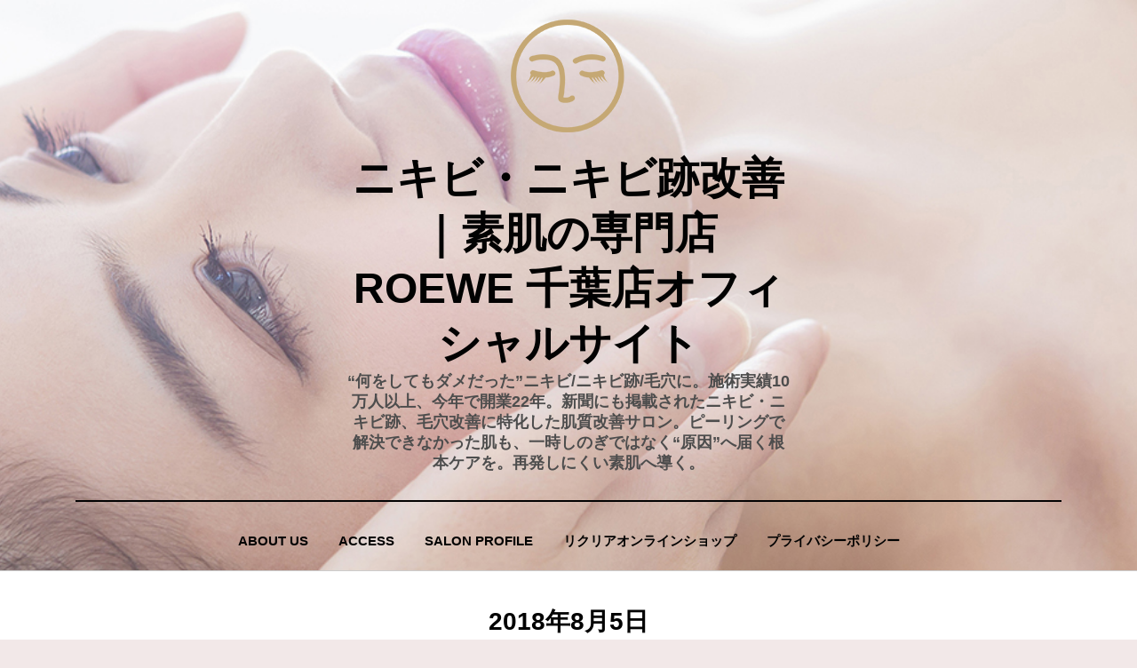

--- FILE ---
content_type: text/html; charset=UTF-8
request_url: https://roewe.jp/2018/08/05/
body_size: 18067
content:
<!DOCTYPE html>
<html lang="ja">
<head>
<meta charset="UTF-8">
<meta name="viewport" content="width=device-width, initial-scale=1.0">
<link rel="profile" href="http://gmpg.org/xfn/11">
<meta name='robots' content='noindex, follow' />
<!-- Google tag (gtag.js) consent mode dataLayer added by Site Kit -->
<script type="text/javascript" id="google_gtagjs-js-consent-mode-data-layer">
/* <![CDATA[ */
window.dataLayer = window.dataLayer || [];function gtag(){dataLayer.push(arguments);}
gtag('consent', 'default', {"ad_personalization":"denied","ad_storage":"denied","ad_user_data":"denied","analytics_storage":"denied","functionality_storage":"denied","security_storage":"denied","personalization_storage":"denied","region":["AT","BE","BG","CH","CY","CZ","DE","DK","EE","ES","FI","FR","GB","GR","HR","HU","IE","IS","IT","LI","LT","LU","LV","MT","NL","NO","PL","PT","RO","SE","SI","SK"],"wait_for_update":500});
window._googlesitekitConsentCategoryMap = {"statistics":["analytics_storage"],"marketing":["ad_storage","ad_user_data","ad_personalization"],"functional":["functionality_storage","security_storage"],"preferences":["personalization_storage"]};
window._googlesitekitConsents = {"ad_personalization":"denied","ad_storage":"denied","ad_user_data":"denied","analytics_storage":"denied","functionality_storage":"denied","security_storage":"denied","personalization_storage":"denied","region":["AT","BE","BG","CH","CY","CZ","DE","DK","EE","ES","FI","FR","GB","GR","HR","HU","IE","IS","IT","LI","LT","LU","LV","MT","NL","NO","PL","PT","RO","SE","SI","SK"],"wait_for_update":500};
/* ]]> */
</script>
<!-- Google タグ (gtag.js) の終了同意モード dataLayer が Site Kit によって追加されました -->

	<!-- This site is optimized with the Yoast SEO plugin v25.7 - https://yoast.com/wordpress/plugins/seo/ -->
	<title>2018-08-05 - ニキビ・ニキビ跡改善｜素肌の専門店ROEWE 千葉店オフィシャルサイト</title>
	<meta property="og:locale" content="ja_JP" />
	<meta property="og:type" content="website" />
	<meta property="og:title" content="2018-08-05 - ニキビ・ニキビ跡改善｜素肌の専門店ROEWE 千葉店オフィシャルサイト" />
	<meta property="og:url" content="https://roewe.jp/2018/08/05/" />
	<meta property="og:site_name" content="ニキビ・ニキビ跡改善｜素肌の専門店ROEWE 千葉店オフィシャルサイト" />
	<meta name="twitter:card" content="summary_large_image" />
	<script type="application/ld+json" class="yoast-schema-graph">{"@context":"https://schema.org","@graph":[{"@type":"CollectionPage","@id":"https://roewe.jp/2018/08/05/","url":"https://roewe.jp/2018/08/05/","name":"2018-08-05 - ニキビ・ニキビ跡改善｜素肌の専門店ROEWE 千葉店オフィシャルサイト","isPartOf":{"@id":"https://roewe.jp/#website"},"primaryImageOfPage":{"@id":"https://roewe.jp/2018/08/05/#primaryimage"},"image":{"@id":"https://roewe.jp/2018/08/05/#primaryimage"},"thumbnailUrl":"https://roewe.jp/wp/wp-content/uploads/2018/08/080034567.jpg","breadcrumb":{"@id":"https://roewe.jp/2018/08/05/#breadcrumb"},"inLanguage":"ja"},{"@type":"ImageObject","inLanguage":"ja","@id":"https://roewe.jp/2018/08/05/#primaryimage","url":"https://roewe.jp/wp/wp-content/uploads/2018/08/080034567.jpg","contentUrl":"https://roewe.jp/wp/wp-content/uploads/2018/08/080034567.jpg","width":1146,"height":798},{"@type":"BreadcrumbList","@id":"https://roewe.jp/2018/08/05/#breadcrumb","itemListElement":[{"@type":"ListItem","position":1,"name":"ホーム","item":"https://roewe.jp/"},{"@type":"ListItem","position":2,"name":"アーカイブ: 2018-08-05"}]},{"@type":"WebSite","@id":"https://roewe.jp/#website","url":"https://roewe.jp/","name":"ニキビ・ニキビ跡改善｜素肌の専門店ROEWE 千葉店オフィシャルサイト","description":"“何をしてもダメだった”ニキビ/ニキビ跡/毛穴に。施術実績10万人以上、今年で開業22年。新聞にも掲載されたニキビ・ニキビ跡、毛穴改善に特化した肌質改善サロン。ピーリングで解決できなかった肌も、一時しのぎではなく“原因”へ届く根本ケアを。再発しにくい素肌へ導く。","publisher":{"@id":"https://roewe.jp/#organization"},"potentialAction":[{"@type":"SearchAction","target":{"@type":"EntryPoint","urlTemplate":"https://roewe.jp/?s={search_term_string}"},"query-input":{"@type":"PropertyValueSpecification","valueRequired":true,"valueName":"search_term_string"}}],"inLanguage":"ja"},{"@type":"Organization","@id":"https://roewe.jp/#organization","name":"ニキビ・ニキビ跡改善｜素肌の専門店ROEWE 千葉店オフィシャルサイト","url":"https://roewe.jp/","logo":{"@type":"ImageObject","inLanguage":"ja","@id":"https://roewe.jp/#/schema/logo/image/","url":"https://roewe.jp/wp/wp-content/uploads/2020/08/cropped-hplogo002.png","contentUrl":"https://roewe.jp/wp/wp-content/uploads/2020/08/cropped-hplogo002.png","width":196,"height":135,"caption":"ニキビ・ニキビ跡改善｜素肌の専門店ROEWE 千葉店オフィシャルサイト"},"image":{"@id":"https://roewe.jp/#/schema/logo/image/"}}]}</script>
	<!-- / Yoast SEO plugin. -->


<link rel='dns-prefetch' href='//webfonts.sakura.ne.jp' />
<link rel='dns-prefetch' href='//www.googletagmanager.com' />
<link rel='dns-prefetch' href='//stats.wp.com' />
<link rel="alternate" type="application/rss+xml" title="ニキビ・ニキビ跡改善｜素肌の専門店ROEWE 千葉店オフィシャルサイト &raquo; フィード" href="https://roewe.jp/feed/" />
<link rel="alternate" type="application/rss+xml" title="ニキビ・ニキビ跡改善｜素肌の専門店ROEWE 千葉店オフィシャルサイト &raquo; コメントフィード" href="https://roewe.jp/comments/feed/" />
<style id='wp-img-auto-sizes-contain-inline-css' type='text/css'>
img:is([sizes=auto i],[sizes^="auto," i]){contain-intrinsic-size:3000px 1500px}
/*# sourceURL=wp-img-auto-sizes-contain-inline-css */
</style>
<style id='wp-emoji-styles-inline-css' type='text/css'>

	img.wp-smiley, img.emoji {
		display: inline !important;
		border: none !important;
		box-shadow: none !important;
		height: 1em !important;
		width: 1em !important;
		margin: 0 0.07em !important;
		vertical-align: -0.1em !important;
		background: none !important;
		padding: 0 !important;
	}
/*# sourceURL=wp-emoji-styles-inline-css */
</style>
<style id='wp-block-library-inline-css' type='text/css'>
:root{--wp-block-synced-color:#7a00df;--wp-block-synced-color--rgb:122,0,223;--wp-bound-block-color:var(--wp-block-synced-color);--wp-editor-canvas-background:#ddd;--wp-admin-theme-color:#007cba;--wp-admin-theme-color--rgb:0,124,186;--wp-admin-theme-color-darker-10:#006ba1;--wp-admin-theme-color-darker-10--rgb:0,107,160.5;--wp-admin-theme-color-darker-20:#005a87;--wp-admin-theme-color-darker-20--rgb:0,90,135;--wp-admin-border-width-focus:2px}@media (min-resolution:192dpi){:root{--wp-admin-border-width-focus:1.5px}}.wp-element-button{cursor:pointer}:root .has-very-light-gray-background-color{background-color:#eee}:root .has-very-dark-gray-background-color{background-color:#313131}:root .has-very-light-gray-color{color:#eee}:root .has-very-dark-gray-color{color:#313131}:root .has-vivid-green-cyan-to-vivid-cyan-blue-gradient-background{background:linear-gradient(135deg,#00d084,#0693e3)}:root .has-purple-crush-gradient-background{background:linear-gradient(135deg,#34e2e4,#4721fb 50%,#ab1dfe)}:root .has-hazy-dawn-gradient-background{background:linear-gradient(135deg,#faaca8,#dad0ec)}:root .has-subdued-olive-gradient-background{background:linear-gradient(135deg,#fafae1,#67a671)}:root .has-atomic-cream-gradient-background{background:linear-gradient(135deg,#fdd79a,#004a59)}:root .has-nightshade-gradient-background{background:linear-gradient(135deg,#330968,#31cdcf)}:root .has-midnight-gradient-background{background:linear-gradient(135deg,#020381,#2874fc)}:root{--wp--preset--font-size--normal:16px;--wp--preset--font-size--huge:42px}.has-regular-font-size{font-size:1em}.has-larger-font-size{font-size:2.625em}.has-normal-font-size{font-size:var(--wp--preset--font-size--normal)}.has-huge-font-size{font-size:var(--wp--preset--font-size--huge)}.has-text-align-center{text-align:center}.has-text-align-left{text-align:left}.has-text-align-right{text-align:right}.has-fit-text{white-space:nowrap!important}#end-resizable-editor-section{display:none}.aligncenter{clear:both}.items-justified-left{justify-content:flex-start}.items-justified-center{justify-content:center}.items-justified-right{justify-content:flex-end}.items-justified-space-between{justify-content:space-between}.screen-reader-text{border:0;clip-path:inset(50%);height:1px;margin:-1px;overflow:hidden;padding:0;position:absolute;width:1px;word-wrap:normal!important}.screen-reader-text:focus{background-color:#ddd;clip-path:none;color:#444;display:block;font-size:1em;height:auto;left:5px;line-height:normal;padding:15px 23px 14px;text-decoration:none;top:5px;width:auto;z-index:100000}html :where(.has-border-color){border-style:solid}html :where([style*=border-top-color]){border-top-style:solid}html :where([style*=border-right-color]){border-right-style:solid}html :where([style*=border-bottom-color]){border-bottom-style:solid}html :where([style*=border-left-color]){border-left-style:solid}html :where([style*=border-width]){border-style:solid}html :where([style*=border-top-width]){border-top-style:solid}html :where([style*=border-right-width]){border-right-style:solid}html :where([style*=border-bottom-width]){border-bottom-style:solid}html :where([style*=border-left-width]){border-left-style:solid}html :where(img[class*=wp-image-]){height:auto;max-width:100%}:where(figure){margin:0 0 1em}html :where(.is-position-sticky){--wp-admin--admin-bar--position-offset:var(--wp-admin--admin-bar--height,0px)}@media screen and (max-width:600px){html :where(.is-position-sticky){--wp-admin--admin-bar--position-offset:0px}}

/*# sourceURL=wp-block-library-inline-css */
</style><style id='wp-block-gallery-inline-css' type='text/css'>
.blocks-gallery-grid:not(.has-nested-images),.wp-block-gallery:not(.has-nested-images){display:flex;flex-wrap:wrap;list-style-type:none;margin:0;padding:0}.blocks-gallery-grid:not(.has-nested-images) .blocks-gallery-image,.blocks-gallery-grid:not(.has-nested-images) .blocks-gallery-item,.wp-block-gallery:not(.has-nested-images) .blocks-gallery-image,.wp-block-gallery:not(.has-nested-images) .blocks-gallery-item{display:flex;flex-direction:column;flex-grow:1;justify-content:center;margin:0 1em 1em 0;position:relative;width:calc(50% - 1em)}.blocks-gallery-grid:not(.has-nested-images) .blocks-gallery-image:nth-of-type(2n),.blocks-gallery-grid:not(.has-nested-images) .blocks-gallery-item:nth-of-type(2n),.wp-block-gallery:not(.has-nested-images) .blocks-gallery-image:nth-of-type(2n),.wp-block-gallery:not(.has-nested-images) .blocks-gallery-item:nth-of-type(2n){margin-right:0}.blocks-gallery-grid:not(.has-nested-images) .blocks-gallery-image figure,.blocks-gallery-grid:not(.has-nested-images) .blocks-gallery-item figure,.wp-block-gallery:not(.has-nested-images) .blocks-gallery-image figure,.wp-block-gallery:not(.has-nested-images) .blocks-gallery-item figure{align-items:flex-end;display:flex;height:100%;justify-content:flex-start;margin:0}.blocks-gallery-grid:not(.has-nested-images) .blocks-gallery-image img,.blocks-gallery-grid:not(.has-nested-images) .blocks-gallery-item img,.wp-block-gallery:not(.has-nested-images) .blocks-gallery-image img,.wp-block-gallery:not(.has-nested-images) .blocks-gallery-item img{display:block;height:auto;max-width:100%;width:auto}.blocks-gallery-grid:not(.has-nested-images) .blocks-gallery-image figcaption,.blocks-gallery-grid:not(.has-nested-images) .blocks-gallery-item figcaption,.wp-block-gallery:not(.has-nested-images) .blocks-gallery-image figcaption,.wp-block-gallery:not(.has-nested-images) .blocks-gallery-item figcaption{background:linear-gradient(0deg,#000000b3,#0000004d 70%,#0000);bottom:0;box-sizing:border-box;color:#fff;font-size:.8em;margin:0;max-height:100%;overflow:auto;padding:3em .77em .7em;position:absolute;text-align:center;width:100%;z-index:2}.blocks-gallery-grid:not(.has-nested-images) .blocks-gallery-image figcaption img,.blocks-gallery-grid:not(.has-nested-images) .blocks-gallery-item figcaption img,.wp-block-gallery:not(.has-nested-images) .blocks-gallery-image figcaption img,.wp-block-gallery:not(.has-nested-images) .blocks-gallery-item figcaption img{display:inline}.blocks-gallery-grid:not(.has-nested-images) figcaption,.wp-block-gallery:not(.has-nested-images) figcaption{flex-grow:1}.blocks-gallery-grid:not(.has-nested-images).is-cropped .blocks-gallery-image a,.blocks-gallery-grid:not(.has-nested-images).is-cropped .blocks-gallery-image img,.blocks-gallery-grid:not(.has-nested-images).is-cropped .blocks-gallery-item a,.blocks-gallery-grid:not(.has-nested-images).is-cropped .blocks-gallery-item img,.wp-block-gallery:not(.has-nested-images).is-cropped .blocks-gallery-image a,.wp-block-gallery:not(.has-nested-images).is-cropped .blocks-gallery-image img,.wp-block-gallery:not(.has-nested-images).is-cropped .blocks-gallery-item a,.wp-block-gallery:not(.has-nested-images).is-cropped .blocks-gallery-item img{flex:1;height:100%;object-fit:cover;width:100%}.blocks-gallery-grid:not(.has-nested-images).columns-1 .blocks-gallery-image,.blocks-gallery-grid:not(.has-nested-images).columns-1 .blocks-gallery-item,.wp-block-gallery:not(.has-nested-images).columns-1 .blocks-gallery-image,.wp-block-gallery:not(.has-nested-images).columns-1 .blocks-gallery-item{margin-right:0;width:100%}@media (min-width:600px){.blocks-gallery-grid:not(.has-nested-images).columns-3 .blocks-gallery-image,.blocks-gallery-grid:not(.has-nested-images).columns-3 .blocks-gallery-item,.wp-block-gallery:not(.has-nested-images).columns-3 .blocks-gallery-image,.wp-block-gallery:not(.has-nested-images).columns-3 .blocks-gallery-item{margin-right:1em;width:calc(33.33333% - .66667em)}.blocks-gallery-grid:not(.has-nested-images).columns-4 .blocks-gallery-image,.blocks-gallery-grid:not(.has-nested-images).columns-4 .blocks-gallery-item,.wp-block-gallery:not(.has-nested-images).columns-4 .blocks-gallery-image,.wp-block-gallery:not(.has-nested-images).columns-4 .blocks-gallery-item{margin-right:1em;width:calc(25% - .75em)}.blocks-gallery-grid:not(.has-nested-images).columns-5 .blocks-gallery-image,.blocks-gallery-grid:not(.has-nested-images).columns-5 .blocks-gallery-item,.wp-block-gallery:not(.has-nested-images).columns-5 .blocks-gallery-image,.wp-block-gallery:not(.has-nested-images).columns-5 .blocks-gallery-item{margin-right:1em;width:calc(20% - .8em)}.blocks-gallery-grid:not(.has-nested-images).columns-6 .blocks-gallery-image,.blocks-gallery-grid:not(.has-nested-images).columns-6 .blocks-gallery-item,.wp-block-gallery:not(.has-nested-images).columns-6 .blocks-gallery-image,.wp-block-gallery:not(.has-nested-images).columns-6 .blocks-gallery-item{margin-right:1em;width:calc(16.66667% - .83333em)}.blocks-gallery-grid:not(.has-nested-images).columns-7 .blocks-gallery-image,.blocks-gallery-grid:not(.has-nested-images).columns-7 .blocks-gallery-item,.wp-block-gallery:not(.has-nested-images).columns-7 .blocks-gallery-image,.wp-block-gallery:not(.has-nested-images).columns-7 .blocks-gallery-item{margin-right:1em;width:calc(14.28571% - .85714em)}.blocks-gallery-grid:not(.has-nested-images).columns-8 .blocks-gallery-image,.blocks-gallery-grid:not(.has-nested-images).columns-8 .blocks-gallery-item,.wp-block-gallery:not(.has-nested-images).columns-8 .blocks-gallery-image,.wp-block-gallery:not(.has-nested-images).columns-8 .blocks-gallery-item{margin-right:1em;width:calc(12.5% - .875em)}.blocks-gallery-grid:not(.has-nested-images).columns-1 .blocks-gallery-image:nth-of-type(1n),.blocks-gallery-grid:not(.has-nested-images).columns-1 .blocks-gallery-item:nth-of-type(1n),.blocks-gallery-grid:not(.has-nested-images).columns-2 .blocks-gallery-image:nth-of-type(2n),.blocks-gallery-grid:not(.has-nested-images).columns-2 .blocks-gallery-item:nth-of-type(2n),.blocks-gallery-grid:not(.has-nested-images).columns-3 .blocks-gallery-image:nth-of-type(3n),.blocks-gallery-grid:not(.has-nested-images).columns-3 .blocks-gallery-item:nth-of-type(3n),.blocks-gallery-grid:not(.has-nested-images).columns-4 .blocks-gallery-image:nth-of-type(4n),.blocks-gallery-grid:not(.has-nested-images).columns-4 .blocks-gallery-item:nth-of-type(4n),.blocks-gallery-grid:not(.has-nested-images).columns-5 .blocks-gallery-image:nth-of-type(5n),.blocks-gallery-grid:not(.has-nested-images).columns-5 .blocks-gallery-item:nth-of-type(5n),.blocks-gallery-grid:not(.has-nested-images).columns-6 .blocks-gallery-image:nth-of-type(6n),.blocks-gallery-grid:not(.has-nested-images).columns-6 .blocks-gallery-item:nth-of-type(6n),.blocks-gallery-grid:not(.has-nested-images).columns-7 .blocks-gallery-image:nth-of-type(7n),.blocks-gallery-grid:not(.has-nested-images).columns-7 .blocks-gallery-item:nth-of-type(7n),.blocks-gallery-grid:not(.has-nested-images).columns-8 .blocks-gallery-image:nth-of-type(8n),.blocks-gallery-grid:not(.has-nested-images).columns-8 .blocks-gallery-item:nth-of-type(8n),.wp-block-gallery:not(.has-nested-images).columns-1 .blocks-gallery-image:nth-of-type(1n),.wp-block-gallery:not(.has-nested-images).columns-1 .blocks-gallery-item:nth-of-type(1n),.wp-block-gallery:not(.has-nested-images).columns-2 .blocks-gallery-image:nth-of-type(2n),.wp-block-gallery:not(.has-nested-images).columns-2 .blocks-gallery-item:nth-of-type(2n),.wp-block-gallery:not(.has-nested-images).columns-3 .blocks-gallery-image:nth-of-type(3n),.wp-block-gallery:not(.has-nested-images).columns-3 .blocks-gallery-item:nth-of-type(3n),.wp-block-gallery:not(.has-nested-images).columns-4 .blocks-gallery-image:nth-of-type(4n),.wp-block-gallery:not(.has-nested-images).columns-4 .blocks-gallery-item:nth-of-type(4n),.wp-block-gallery:not(.has-nested-images).columns-5 .blocks-gallery-image:nth-of-type(5n),.wp-block-gallery:not(.has-nested-images).columns-5 .blocks-gallery-item:nth-of-type(5n),.wp-block-gallery:not(.has-nested-images).columns-6 .blocks-gallery-image:nth-of-type(6n),.wp-block-gallery:not(.has-nested-images).columns-6 .blocks-gallery-item:nth-of-type(6n),.wp-block-gallery:not(.has-nested-images).columns-7 .blocks-gallery-image:nth-of-type(7n),.wp-block-gallery:not(.has-nested-images).columns-7 .blocks-gallery-item:nth-of-type(7n),.wp-block-gallery:not(.has-nested-images).columns-8 .blocks-gallery-image:nth-of-type(8n),.wp-block-gallery:not(.has-nested-images).columns-8 .blocks-gallery-item:nth-of-type(8n){margin-right:0}}.blocks-gallery-grid:not(.has-nested-images) .blocks-gallery-image:last-child,.blocks-gallery-grid:not(.has-nested-images) .blocks-gallery-item:last-child,.wp-block-gallery:not(.has-nested-images) .blocks-gallery-image:last-child,.wp-block-gallery:not(.has-nested-images) .blocks-gallery-item:last-child{margin-right:0}.blocks-gallery-grid:not(.has-nested-images).alignleft,.blocks-gallery-grid:not(.has-nested-images).alignright,.wp-block-gallery:not(.has-nested-images).alignleft,.wp-block-gallery:not(.has-nested-images).alignright{max-width:420px;width:100%}.blocks-gallery-grid:not(.has-nested-images).aligncenter .blocks-gallery-item figure,.wp-block-gallery:not(.has-nested-images).aligncenter .blocks-gallery-item figure{justify-content:center}.wp-block-gallery:not(.is-cropped) .blocks-gallery-item{align-self:flex-start}figure.wp-block-gallery.has-nested-images{align-items:normal}.wp-block-gallery.has-nested-images figure.wp-block-image:not(#individual-image){margin:0;width:calc(50% - var(--wp--style--unstable-gallery-gap, 16px)/2)}.wp-block-gallery.has-nested-images figure.wp-block-image{box-sizing:border-box;display:flex;flex-direction:column;flex-grow:1;justify-content:center;max-width:100%;position:relative}.wp-block-gallery.has-nested-images figure.wp-block-image>a,.wp-block-gallery.has-nested-images figure.wp-block-image>div{flex-direction:column;flex-grow:1;margin:0}.wp-block-gallery.has-nested-images figure.wp-block-image img{display:block;height:auto;max-width:100%!important;width:auto}.wp-block-gallery.has-nested-images figure.wp-block-image figcaption,.wp-block-gallery.has-nested-images figure.wp-block-image:has(figcaption):before{bottom:0;left:0;max-height:100%;position:absolute;right:0}.wp-block-gallery.has-nested-images figure.wp-block-image:has(figcaption):before{backdrop-filter:blur(3px);content:"";height:100%;-webkit-mask-image:linear-gradient(0deg,#000 20%,#0000);mask-image:linear-gradient(0deg,#000 20%,#0000);max-height:40%;pointer-events:none}.wp-block-gallery.has-nested-images figure.wp-block-image figcaption{box-sizing:border-box;color:#fff;font-size:13px;margin:0;overflow:auto;padding:1em;text-align:center;text-shadow:0 0 1.5px #000}.wp-block-gallery.has-nested-images figure.wp-block-image figcaption::-webkit-scrollbar{height:12px;width:12px}.wp-block-gallery.has-nested-images figure.wp-block-image figcaption::-webkit-scrollbar-track{background-color:initial}.wp-block-gallery.has-nested-images figure.wp-block-image figcaption::-webkit-scrollbar-thumb{background-clip:padding-box;background-color:initial;border:3px solid #0000;border-radius:8px}.wp-block-gallery.has-nested-images figure.wp-block-image figcaption:focus-within::-webkit-scrollbar-thumb,.wp-block-gallery.has-nested-images figure.wp-block-image figcaption:focus::-webkit-scrollbar-thumb,.wp-block-gallery.has-nested-images figure.wp-block-image figcaption:hover::-webkit-scrollbar-thumb{background-color:#fffc}.wp-block-gallery.has-nested-images figure.wp-block-image figcaption{scrollbar-color:#0000 #0000;scrollbar-gutter:stable both-edges;scrollbar-width:thin}.wp-block-gallery.has-nested-images figure.wp-block-image figcaption:focus,.wp-block-gallery.has-nested-images figure.wp-block-image figcaption:focus-within,.wp-block-gallery.has-nested-images figure.wp-block-image figcaption:hover{scrollbar-color:#fffc #0000}.wp-block-gallery.has-nested-images figure.wp-block-image figcaption{will-change:transform}@media (hover:none){.wp-block-gallery.has-nested-images figure.wp-block-image figcaption{scrollbar-color:#fffc #0000}}.wp-block-gallery.has-nested-images figure.wp-block-image figcaption{background:linear-gradient(0deg,#0006,#0000)}.wp-block-gallery.has-nested-images figure.wp-block-image figcaption img{display:inline}.wp-block-gallery.has-nested-images figure.wp-block-image figcaption a{color:inherit}.wp-block-gallery.has-nested-images figure.wp-block-image.has-custom-border img{box-sizing:border-box}.wp-block-gallery.has-nested-images figure.wp-block-image.has-custom-border>a,.wp-block-gallery.has-nested-images figure.wp-block-image.has-custom-border>div,.wp-block-gallery.has-nested-images figure.wp-block-image.is-style-rounded>a,.wp-block-gallery.has-nested-images figure.wp-block-image.is-style-rounded>div{flex:1 1 auto}.wp-block-gallery.has-nested-images figure.wp-block-image.has-custom-border figcaption,.wp-block-gallery.has-nested-images figure.wp-block-image.is-style-rounded figcaption{background:none;color:inherit;flex:initial;margin:0;padding:10px 10px 9px;position:relative;text-shadow:none}.wp-block-gallery.has-nested-images figure.wp-block-image.has-custom-border:before,.wp-block-gallery.has-nested-images figure.wp-block-image.is-style-rounded:before{content:none}.wp-block-gallery.has-nested-images figcaption{flex-basis:100%;flex-grow:1;text-align:center}.wp-block-gallery.has-nested-images:not(.is-cropped) figure.wp-block-image:not(#individual-image){margin-bottom:auto;margin-top:0}.wp-block-gallery.has-nested-images.is-cropped figure.wp-block-image:not(#individual-image){align-self:inherit}.wp-block-gallery.has-nested-images.is-cropped figure.wp-block-image:not(#individual-image)>a,.wp-block-gallery.has-nested-images.is-cropped figure.wp-block-image:not(#individual-image)>div:not(.components-drop-zone){display:flex}.wp-block-gallery.has-nested-images.is-cropped figure.wp-block-image:not(#individual-image) a,.wp-block-gallery.has-nested-images.is-cropped figure.wp-block-image:not(#individual-image) img{flex:1 0 0%;height:100%;object-fit:cover;width:100%}.wp-block-gallery.has-nested-images.columns-1 figure.wp-block-image:not(#individual-image){width:100%}@media (min-width:600px){.wp-block-gallery.has-nested-images.columns-3 figure.wp-block-image:not(#individual-image){width:calc(33.33333% - var(--wp--style--unstable-gallery-gap, 16px)*.66667)}.wp-block-gallery.has-nested-images.columns-4 figure.wp-block-image:not(#individual-image){width:calc(25% - var(--wp--style--unstable-gallery-gap, 16px)*.75)}.wp-block-gallery.has-nested-images.columns-5 figure.wp-block-image:not(#individual-image){width:calc(20% - var(--wp--style--unstable-gallery-gap, 16px)*.8)}.wp-block-gallery.has-nested-images.columns-6 figure.wp-block-image:not(#individual-image){width:calc(16.66667% - var(--wp--style--unstable-gallery-gap, 16px)*.83333)}.wp-block-gallery.has-nested-images.columns-7 figure.wp-block-image:not(#individual-image){width:calc(14.28571% - var(--wp--style--unstable-gallery-gap, 16px)*.85714)}.wp-block-gallery.has-nested-images.columns-8 figure.wp-block-image:not(#individual-image){width:calc(12.5% - var(--wp--style--unstable-gallery-gap, 16px)*.875)}.wp-block-gallery.has-nested-images.columns-default figure.wp-block-image:not(#individual-image){width:calc(33.33% - var(--wp--style--unstable-gallery-gap, 16px)*.66667)}.wp-block-gallery.has-nested-images.columns-default figure.wp-block-image:not(#individual-image):first-child:nth-last-child(2),.wp-block-gallery.has-nested-images.columns-default figure.wp-block-image:not(#individual-image):first-child:nth-last-child(2)~figure.wp-block-image:not(#individual-image){width:calc(50% - var(--wp--style--unstable-gallery-gap, 16px)*.5)}.wp-block-gallery.has-nested-images.columns-default figure.wp-block-image:not(#individual-image):first-child:last-child{width:100%}}.wp-block-gallery.has-nested-images.alignleft,.wp-block-gallery.has-nested-images.alignright{max-width:420px;width:100%}.wp-block-gallery.has-nested-images.aligncenter{justify-content:center}
/*# sourceURL=https://roewe.jp/wp/wp-includes/blocks/gallery/style.min.css */
</style>
<style id='wp-block-image-inline-css' type='text/css'>
.wp-block-image>a,.wp-block-image>figure>a{display:inline-block}.wp-block-image img{box-sizing:border-box;height:auto;max-width:100%;vertical-align:bottom}@media not (prefers-reduced-motion){.wp-block-image img.hide{visibility:hidden}.wp-block-image img.show{animation:show-content-image .4s}}.wp-block-image[style*=border-radius] img,.wp-block-image[style*=border-radius]>a{border-radius:inherit}.wp-block-image.has-custom-border img{box-sizing:border-box}.wp-block-image.aligncenter{text-align:center}.wp-block-image.alignfull>a,.wp-block-image.alignwide>a{width:100%}.wp-block-image.alignfull img,.wp-block-image.alignwide img{height:auto;width:100%}.wp-block-image .aligncenter,.wp-block-image .alignleft,.wp-block-image .alignright,.wp-block-image.aligncenter,.wp-block-image.alignleft,.wp-block-image.alignright{display:table}.wp-block-image .aligncenter>figcaption,.wp-block-image .alignleft>figcaption,.wp-block-image .alignright>figcaption,.wp-block-image.aligncenter>figcaption,.wp-block-image.alignleft>figcaption,.wp-block-image.alignright>figcaption{caption-side:bottom;display:table-caption}.wp-block-image .alignleft{float:left;margin:.5em 1em .5em 0}.wp-block-image .alignright{float:right;margin:.5em 0 .5em 1em}.wp-block-image .aligncenter{margin-left:auto;margin-right:auto}.wp-block-image :where(figcaption){margin-bottom:1em;margin-top:.5em}.wp-block-image.is-style-circle-mask img{border-radius:9999px}@supports ((-webkit-mask-image:none) or (mask-image:none)) or (-webkit-mask-image:none){.wp-block-image.is-style-circle-mask img{border-radius:0;-webkit-mask-image:url('data:image/svg+xml;utf8,<svg viewBox="0 0 100 100" xmlns="http://www.w3.org/2000/svg"><circle cx="50" cy="50" r="50"/></svg>');mask-image:url('data:image/svg+xml;utf8,<svg viewBox="0 0 100 100" xmlns="http://www.w3.org/2000/svg"><circle cx="50" cy="50" r="50"/></svg>');mask-mode:alpha;-webkit-mask-position:center;mask-position:center;-webkit-mask-repeat:no-repeat;mask-repeat:no-repeat;-webkit-mask-size:contain;mask-size:contain}}:root :where(.wp-block-image.is-style-rounded img,.wp-block-image .is-style-rounded img){border-radius:9999px}.wp-block-image figure{margin:0}.wp-lightbox-container{display:flex;flex-direction:column;position:relative}.wp-lightbox-container img{cursor:zoom-in}.wp-lightbox-container img:hover+button{opacity:1}.wp-lightbox-container button{align-items:center;backdrop-filter:blur(16px) saturate(180%);background-color:#5a5a5a40;border:none;border-radius:4px;cursor:zoom-in;display:flex;height:20px;justify-content:center;opacity:0;padding:0;position:absolute;right:16px;text-align:center;top:16px;width:20px;z-index:100}@media not (prefers-reduced-motion){.wp-lightbox-container button{transition:opacity .2s ease}}.wp-lightbox-container button:focus-visible{outline:3px auto #5a5a5a40;outline:3px auto -webkit-focus-ring-color;outline-offset:3px}.wp-lightbox-container button:hover{cursor:pointer;opacity:1}.wp-lightbox-container button:focus{opacity:1}.wp-lightbox-container button:focus,.wp-lightbox-container button:hover,.wp-lightbox-container button:not(:hover):not(:active):not(.has-background){background-color:#5a5a5a40;border:none}.wp-lightbox-overlay{box-sizing:border-box;cursor:zoom-out;height:100vh;left:0;overflow:hidden;position:fixed;top:0;visibility:hidden;width:100%;z-index:100000}.wp-lightbox-overlay .close-button{align-items:center;cursor:pointer;display:flex;justify-content:center;min-height:40px;min-width:40px;padding:0;position:absolute;right:calc(env(safe-area-inset-right) + 16px);top:calc(env(safe-area-inset-top) + 16px);z-index:5000000}.wp-lightbox-overlay .close-button:focus,.wp-lightbox-overlay .close-button:hover,.wp-lightbox-overlay .close-button:not(:hover):not(:active):not(.has-background){background:none;border:none}.wp-lightbox-overlay .lightbox-image-container{height:var(--wp--lightbox-container-height);left:50%;overflow:hidden;position:absolute;top:50%;transform:translate(-50%,-50%);transform-origin:top left;width:var(--wp--lightbox-container-width);z-index:9999999999}.wp-lightbox-overlay .wp-block-image{align-items:center;box-sizing:border-box;display:flex;height:100%;justify-content:center;margin:0;position:relative;transform-origin:0 0;width:100%;z-index:3000000}.wp-lightbox-overlay .wp-block-image img{height:var(--wp--lightbox-image-height);min-height:var(--wp--lightbox-image-height);min-width:var(--wp--lightbox-image-width);width:var(--wp--lightbox-image-width)}.wp-lightbox-overlay .wp-block-image figcaption{display:none}.wp-lightbox-overlay button{background:none;border:none}.wp-lightbox-overlay .scrim{background-color:#fff;height:100%;opacity:.9;position:absolute;width:100%;z-index:2000000}.wp-lightbox-overlay.active{visibility:visible}@media not (prefers-reduced-motion){.wp-lightbox-overlay.active{animation:turn-on-visibility .25s both}.wp-lightbox-overlay.active img{animation:turn-on-visibility .35s both}.wp-lightbox-overlay.show-closing-animation:not(.active){animation:turn-off-visibility .35s both}.wp-lightbox-overlay.show-closing-animation:not(.active) img{animation:turn-off-visibility .25s both}.wp-lightbox-overlay.zoom.active{animation:none;opacity:1;visibility:visible}.wp-lightbox-overlay.zoom.active .lightbox-image-container{animation:lightbox-zoom-in .4s}.wp-lightbox-overlay.zoom.active .lightbox-image-container img{animation:none}.wp-lightbox-overlay.zoom.active .scrim{animation:turn-on-visibility .4s forwards}.wp-lightbox-overlay.zoom.show-closing-animation:not(.active){animation:none}.wp-lightbox-overlay.zoom.show-closing-animation:not(.active) .lightbox-image-container{animation:lightbox-zoom-out .4s}.wp-lightbox-overlay.zoom.show-closing-animation:not(.active) .lightbox-image-container img{animation:none}.wp-lightbox-overlay.zoom.show-closing-animation:not(.active) .scrim{animation:turn-off-visibility .4s forwards}}@keyframes show-content-image{0%{visibility:hidden}99%{visibility:hidden}to{visibility:visible}}@keyframes turn-on-visibility{0%{opacity:0}to{opacity:1}}@keyframes turn-off-visibility{0%{opacity:1;visibility:visible}99%{opacity:0;visibility:visible}to{opacity:0;visibility:hidden}}@keyframes lightbox-zoom-in{0%{transform:translate(calc((-100vw + var(--wp--lightbox-scrollbar-width))/2 + var(--wp--lightbox-initial-left-position)),calc(-50vh + var(--wp--lightbox-initial-top-position))) scale(var(--wp--lightbox-scale))}to{transform:translate(-50%,-50%) scale(1)}}@keyframes lightbox-zoom-out{0%{transform:translate(-50%,-50%) scale(1);visibility:visible}99%{visibility:visible}to{transform:translate(calc((-100vw + var(--wp--lightbox-scrollbar-width))/2 + var(--wp--lightbox-initial-left-position)),calc(-50vh + var(--wp--lightbox-initial-top-position))) scale(var(--wp--lightbox-scale));visibility:hidden}}
/*# sourceURL=https://roewe.jp/wp/wp-includes/blocks/image/style.min.css */
</style>
<style id='global-styles-inline-css' type='text/css'>
:root{--wp--preset--aspect-ratio--square: 1;--wp--preset--aspect-ratio--4-3: 4/3;--wp--preset--aspect-ratio--3-4: 3/4;--wp--preset--aspect-ratio--3-2: 3/2;--wp--preset--aspect-ratio--2-3: 2/3;--wp--preset--aspect-ratio--16-9: 16/9;--wp--preset--aspect-ratio--9-16: 9/16;--wp--preset--color--black: #000000;--wp--preset--color--cyan-bluish-gray: #abb8c3;--wp--preset--color--white: #ffffff;--wp--preset--color--pale-pink: #f78da7;--wp--preset--color--vivid-red: #cf2e2e;--wp--preset--color--luminous-vivid-orange: #ff6900;--wp--preset--color--luminous-vivid-amber: #fcb900;--wp--preset--color--light-green-cyan: #7bdcb5;--wp--preset--color--vivid-green-cyan: #00d084;--wp--preset--color--pale-cyan-blue: #8ed1fc;--wp--preset--color--vivid-cyan-blue: #0693e3;--wp--preset--color--vivid-purple: #9b51e0;--wp--preset--gradient--vivid-cyan-blue-to-vivid-purple: linear-gradient(135deg,rgb(6,147,227) 0%,rgb(155,81,224) 100%);--wp--preset--gradient--light-green-cyan-to-vivid-green-cyan: linear-gradient(135deg,rgb(122,220,180) 0%,rgb(0,208,130) 100%);--wp--preset--gradient--luminous-vivid-amber-to-luminous-vivid-orange: linear-gradient(135deg,rgb(252,185,0) 0%,rgb(255,105,0) 100%);--wp--preset--gradient--luminous-vivid-orange-to-vivid-red: linear-gradient(135deg,rgb(255,105,0) 0%,rgb(207,46,46) 100%);--wp--preset--gradient--very-light-gray-to-cyan-bluish-gray: linear-gradient(135deg,rgb(238,238,238) 0%,rgb(169,184,195) 100%);--wp--preset--gradient--cool-to-warm-spectrum: linear-gradient(135deg,rgb(74,234,220) 0%,rgb(151,120,209) 20%,rgb(207,42,186) 40%,rgb(238,44,130) 60%,rgb(251,105,98) 80%,rgb(254,248,76) 100%);--wp--preset--gradient--blush-light-purple: linear-gradient(135deg,rgb(255,206,236) 0%,rgb(152,150,240) 100%);--wp--preset--gradient--blush-bordeaux: linear-gradient(135deg,rgb(254,205,165) 0%,rgb(254,45,45) 50%,rgb(107,0,62) 100%);--wp--preset--gradient--luminous-dusk: linear-gradient(135deg,rgb(255,203,112) 0%,rgb(199,81,192) 50%,rgb(65,88,208) 100%);--wp--preset--gradient--pale-ocean: linear-gradient(135deg,rgb(255,245,203) 0%,rgb(182,227,212) 50%,rgb(51,167,181) 100%);--wp--preset--gradient--electric-grass: linear-gradient(135deg,rgb(202,248,128) 0%,rgb(113,206,126) 100%);--wp--preset--gradient--midnight: linear-gradient(135deg,rgb(2,3,129) 0%,rgb(40,116,252) 100%);--wp--preset--font-size--small: 13px;--wp--preset--font-size--medium: 20px;--wp--preset--font-size--large: 36px;--wp--preset--font-size--x-large: 42px;--wp--preset--spacing--20: 0.44rem;--wp--preset--spacing--30: 0.67rem;--wp--preset--spacing--40: 1rem;--wp--preset--spacing--50: 1.5rem;--wp--preset--spacing--60: 2.25rem;--wp--preset--spacing--70: 3.38rem;--wp--preset--spacing--80: 5.06rem;--wp--preset--shadow--natural: 6px 6px 9px rgba(0, 0, 0, 0.2);--wp--preset--shadow--deep: 12px 12px 50px rgba(0, 0, 0, 0.4);--wp--preset--shadow--sharp: 6px 6px 0px rgba(0, 0, 0, 0.2);--wp--preset--shadow--outlined: 6px 6px 0px -3px rgb(255, 255, 255), 6px 6px rgb(0, 0, 0);--wp--preset--shadow--crisp: 6px 6px 0px rgb(0, 0, 0);}:where(.is-layout-flex){gap: 0.5em;}:where(.is-layout-grid){gap: 0.5em;}body .is-layout-flex{display: flex;}.is-layout-flex{flex-wrap: wrap;align-items: center;}.is-layout-flex > :is(*, div){margin: 0;}body .is-layout-grid{display: grid;}.is-layout-grid > :is(*, div){margin: 0;}:where(.wp-block-columns.is-layout-flex){gap: 2em;}:where(.wp-block-columns.is-layout-grid){gap: 2em;}:where(.wp-block-post-template.is-layout-flex){gap: 1.25em;}:where(.wp-block-post-template.is-layout-grid){gap: 1.25em;}.has-black-color{color: var(--wp--preset--color--black) !important;}.has-cyan-bluish-gray-color{color: var(--wp--preset--color--cyan-bluish-gray) !important;}.has-white-color{color: var(--wp--preset--color--white) !important;}.has-pale-pink-color{color: var(--wp--preset--color--pale-pink) !important;}.has-vivid-red-color{color: var(--wp--preset--color--vivid-red) !important;}.has-luminous-vivid-orange-color{color: var(--wp--preset--color--luminous-vivid-orange) !important;}.has-luminous-vivid-amber-color{color: var(--wp--preset--color--luminous-vivid-amber) !important;}.has-light-green-cyan-color{color: var(--wp--preset--color--light-green-cyan) !important;}.has-vivid-green-cyan-color{color: var(--wp--preset--color--vivid-green-cyan) !important;}.has-pale-cyan-blue-color{color: var(--wp--preset--color--pale-cyan-blue) !important;}.has-vivid-cyan-blue-color{color: var(--wp--preset--color--vivid-cyan-blue) !important;}.has-vivid-purple-color{color: var(--wp--preset--color--vivid-purple) !important;}.has-black-background-color{background-color: var(--wp--preset--color--black) !important;}.has-cyan-bluish-gray-background-color{background-color: var(--wp--preset--color--cyan-bluish-gray) !important;}.has-white-background-color{background-color: var(--wp--preset--color--white) !important;}.has-pale-pink-background-color{background-color: var(--wp--preset--color--pale-pink) !important;}.has-vivid-red-background-color{background-color: var(--wp--preset--color--vivid-red) !important;}.has-luminous-vivid-orange-background-color{background-color: var(--wp--preset--color--luminous-vivid-orange) !important;}.has-luminous-vivid-amber-background-color{background-color: var(--wp--preset--color--luminous-vivid-amber) !important;}.has-light-green-cyan-background-color{background-color: var(--wp--preset--color--light-green-cyan) !important;}.has-vivid-green-cyan-background-color{background-color: var(--wp--preset--color--vivid-green-cyan) !important;}.has-pale-cyan-blue-background-color{background-color: var(--wp--preset--color--pale-cyan-blue) !important;}.has-vivid-cyan-blue-background-color{background-color: var(--wp--preset--color--vivid-cyan-blue) !important;}.has-vivid-purple-background-color{background-color: var(--wp--preset--color--vivid-purple) !important;}.has-black-border-color{border-color: var(--wp--preset--color--black) !important;}.has-cyan-bluish-gray-border-color{border-color: var(--wp--preset--color--cyan-bluish-gray) !important;}.has-white-border-color{border-color: var(--wp--preset--color--white) !important;}.has-pale-pink-border-color{border-color: var(--wp--preset--color--pale-pink) !important;}.has-vivid-red-border-color{border-color: var(--wp--preset--color--vivid-red) !important;}.has-luminous-vivid-orange-border-color{border-color: var(--wp--preset--color--luminous-vivid-orange) !important;}.has-luminous-vivid-amber-border-color{border-color: var(--wp--preset--color--luminous-vivid-amber) !important;}.has-light-green-cyan-border-color{border-color: var(--wp--preset--color--light-green-cyan) !important;}.has-vivid-green-cyan-border-color{border-color: var(--wp--preset--color--vivid-green-cyan) !important;}.has-pale-cyan-blue-border-color{border-color: var(--wp--preset--color--pale-cyan-blue) !important;}.has-vivid-cyan-blue-border-color{border-color: var(--wp--preset--color--vivid-cyan-blue) !important;}.has-vivid-purple-border-color{border-color: var(--wp--preset--color--vivid-purple) !important;}.has-vivid-cyan-blue-to-vivid-purple-gradient-background{background: var(--wp--preset--gradient--vivid-cyan-blue-to-vivid-purple) !important;}.has-light-green-cyan-to-vivid-green-cyan-gradient-background{background: var(--wp--preset--gradient--light-green-cyan-to-vivid-green-cyan) !important;}.has-luminous-vivid-amber-to-luminous-vivid-orange-gradient-background{background: var(--wp--preset--gradient--luminous-vivid-amber-to-luminous-vivid-orange) !important;}.has-luminous-vivid-orange-to-vivid-red-gradient-background{background: var(--wp--preset--gradient--luminous-vivid-orange-to-vivid-red) !important;}.has-very-light-gray-to-cyan-bluish-gray-gradient-background{background: var(--wp--preset--gradient--very-light-gray-to-cyan-bluish-gray) !important;}.has-cool-to-warm-spectrum-gradient-background{background: var(--wp--preset--gradient--cool-to-warm-spectrum) !important;}.has-blush-light-purple-gradient-background{background: var(--wp--preset--gradient--blush-light-purple) !important;}.has-blush-bordeaux-gradient-background{background: var(--wp--preset--gradient--blush-bordeaux) !important;}.has-luminous-dusk-gradient-background{background: var(--wp--preset--gradient--luminous-dusk) !important;}.has-pale-ocean-gradient-background{background: var(--wp--preset--gradient--pale-ocean) !important;}.has-electric-grass-gradient-background{background: var(--wp--preset--gradient--electric-grass) !important;}.has-midnight-gradient-background{background: var(--wp--preset--gradient--midnight) !important;}.has-small-font-size{font-size: var(--wp--preset--font-size--small) !important;}.has-medium-font-size{font-size: var(--wp--preset--font-size--medium) !important;}.has-large-font-size{font-size: var(--wp--preset--font-size--large) !important;}.has-x-large-font-size{font-size: var(--wp--preset--font-size--x-large) !important;}
/*# sourceURL=global-styles-inline-css */
</style>
<style id='core-block-supports-inline-css' type='text/css'>
.wp-block-gallery.wp-block-gallery-1{--wp--style--unstable-gallery-gap:var( --wp--style--gallery-gap-default, var( --gallery-block--gutter-size, var( --wp--style--block-gap, 0.5em ) ) );gap:var( --wp--style--gallery-gap-default, var( --gallery-block--gutter-size, var( --wp--style--block-gap, 0.5em ) ) );}
/*# sourceURL=core-block-supports-inline-css */
</style>

<style id='classic-theme-styles-inline-css' type='text/css'>
/*! This file is auto-generated */
.wp-block-button__link{color:#fff;background-color:#32373c;border-radius:9999px;box-shadow:none;text-decoration:none;padding:calc(.667em + 2px) calc(1.333em + 2px);font-size:1.125em}.wp-block-file__button{background:#32373c;color:#fff;text-decoration:none}
/*# sourceURL=/wp-includes/css/classic-themes.min.css */
</style>
<link rel='stylesheet' id='blossomthemes-toolkit-css' href='https://roewe.jp/wp/wp-content/plugins/blossomthemes-toolkit/public/css/blossomthemes-toolkit-public.min.css?ver=2.2.7' type='text/css' media='all' />
<link rel='stylesheet' id='amphibious-bootstrap-grid-css' href='https://roewe.jp/wp/wp-content/themes/amphibious/css/bootstrap-grid.css?ver=6.9' type='text/css' media='all' />
<link rel='stylesheet' id='font-awesome-5-css' href='https://roewe.jp/wp/wp-content/themes/amphibious/css/fontawesome-all.css?ver=6.9' type='text/css' media='all' />
<link rel='stylesheet' id='amphibious-style-css' href='https://roewe.jp/wp/wp-content/themes/amphibious/style.css?ver=6.9' type='text/css' media='all' />
<style id='amphibious-style-inline-css' type='text/css'>
.blog .cat-links,.archive .cat-links,.search .cat-links,.blog .byline,.archive .byline,.search .byline,.blog .comments-link,.archive .comments-link,.search .comments-link,.single .byline,.archive-title-control,.credits-designer { clip: rect(1px, 1px, 1px, 1px); position: absolute; }
/*# sourceURL=amphibious-style-inline-css */
</style>
<link rel='stylesheet' id='fancybox-css' href='https://roewe.jp/wp/wp-content/plugins/easy-fancybox/fancybox/1.5.4/jquery.fancybox.min.css?ver=6.9' type='text/css' media='screen' />
<style id='fancybox-inline-css' type='text/css'>
#fancybox-outer{background:#ffffff}#fancybox-content{background:#ffffff;border-color:#ffffff;color:#000000;}#fancybox-title,#fancybox-title-float-main{color:#fff}
/*# sourceURL=fancybox-inline-css */
</style>
<script type="text/javascript" src="https://roewe.jp/wp/wp-includes/js/jquery/jquery.min.js?ver=3.7.1" id="jquery-core-js"></script>
<script type="text/javascript" src="https://roewe.jp/wp/wp-includes/js/jquery/jquery-migrate.min.js?ver=3.4.1" id="jquery-migrate-js"></script>
<script type="text/javascript" src="//webfonts.sakura.ne.jp/js/sakurav3.js?fadein=0&amp;ver=3.1.4" id="typesquare_std-js"></script>

<!-- Site Kit によって追加された Google タグ（gtag.js）スニペット -->
<!-- Google アナリティクス スニペット (Site Kit が追加) -->
<!-- Site Kit によって追加された Google 広告のスニペット -->
<script type="text/javascript" src="https://www.googletagmanager.com/gtag/js?id=GT-P8Z5NQRC" id="google_gtagjs-js" async></script>
<script type="text/javascript" id="google_gtagjs-js-after">
/* <![CDATA[ */
window.dataLayer = window.dataLayer || [];function gtag(){dataLayer.push(arguments);}
gtag("set","linker",{"domains":["roewe.jp"]});
gtag("js", new Date());
gtag("set", "developer_id.dZTNiMT", true);
gtag("config", "GT-P8Z5NQRC");
gtag("config", "AW-17849651839");
 window._googlesitekit = window._googlesitekit || {}; window._googlesitekit.throttledEvents = []; window._googlesitekit.gtagEvent = (name, data) => { var key = JSON.stringify( { name, data } ); if ( !! window._googlesitekit.throttledEvents[ key ] ) { return; } window._googlesitekit.throttledEvents[ key ] = true; setTimeout( () => { delete window._googlesitekit.throttledEvents[ key ]; }, 5 ); gtag( "event", name, { ...data, event_source: "site-kit" } ); }; 
//# sourceURL=google_gtagjs-js-after
/* ]]> */
</script>
<link rel="https://api.w.org/" href="https://roewe.jp/wp-json/" /><link rel="EditURI" type="application/rsd+xml" title="RSD" href="https://roewe.jp/wp/xmlrpc.php?rsd" />
<meta name="generator" content="WordPress 6.9" />
<meta name="generator" content="Site Kit by Google 1.170.0" /><!-- Google Tag Manager -->
<script>(function(w,d,s,l,i){w[l]=w[l]||[];w[l].push({'gtm.start':
new Date().getTime(),event:'gtm.js'});var f=d.getElementsByTagName(s)[0],
j=d.createElement(s),dl=l!='dataLayer'?'&l='+l:'';j.async=true;j.src=
'https://www.googletagmanager.com/gtm.js?id='+i+dl;f.parentNode.insertBefore(j,f);
})(window,document,'script','dataLayer','GTM-KTN6ZPFK');</script>
<!-- End Google Tag Manager -->
	<style>img#wpstats{display:none}</style>
		
		<style type="text/css">
		.site-header {
			background-image: url(https://roewe.jp/wp/wp-content/uploads/2020/05/874654354_001.jpg);
			background-repeat: no-repeat;
			background-position: top center;
			-webkit-background-size: cover;
			   -moz-background-size: cover;
			     -o-background-size: cover;
			        background-size: cover;
		}
	</style>
	
	<style type="text/css" id="custom-background-css">
body.custom-background { background-color: #f2e8e8; }
</style>
	<link rel="icon" href="https://roewe.jp/wp/wp-content/uploads/2020/05/cropped-サイトアイコン-32x32.png" sizes="32x32" />
<link rel="icon" href="https://roewe.jp/wp/wp-content/uploads/2020/05/cropped-サイトアイコン-192x192.png" sizes="192x192" />
<link rel="apple-touch-icon" href="https://roewe.jp/wp/wp-content/uploads/2020/05/cropped-サイトアイコン-180x180.png" />
<meta name="msapplication-TileImage" content="https://roewe.jp/wp/wp-content/uploads/2020/05/cropped-サイトアイコン-270x270.png" />
</head>
<body class="archive date custom-background wp-custom-logo wp-theme-amphibious hfeed has-site-branding has-custom-header has-wide-layout has-right-sidebar">
<!-- Google Tag Manager (noscript) -->
<noscript><iframe src="https://www.googletagmanager.com/ns.html?id=GTM-KTN6ZPFK"
height="0" width="0" style="display:none;visibility:hidden"></iframe></noscript>
<!-- End Google Tag Manager (noscript) -->
<div id="page" class="site-wrapper site">
	<a class="skip-link screen-reader-text" href="#content">コンテンツへ移動する</a>

	
<header id="masthead" class="site-header">
	<div class="container">
		<div class="row">
			<div class="col">

				<div class="site-header-inside-wrapper">
					
<div class="site-branding-wrapper">
	<div class="site-logo-wrapper"><a href="https://roewe.jp/" class="custom-logo-link" rel="home"><img width="196" height="135" src="https://roewe.jp/wp/wp-content/uploads/2020/08/cropped-hplogo002.png" class="custom-logo" alt="ニキビ・ニキビ跡改善｜素肌の専門店ROEWE 千葉店オフィシャルサイト" decoding="async" /></a></div>
	<div class="site-branding">
					<p class="site-title"><a href="https://roewe.jp/" title="ニキビ・ニキビ跡改善｜素肌の専門店ROEWE 千葉店オフィシャルサイト" rel="home">ニキビ・ニキビ跡改善｜素肌の専門店ROEWE 千葉店オフィシャルサイト</a></p>
		
				<p class="site-description">
			“何をしてもダメだった”ニキビ/ニキビ跡/毛穴に。施術実績10万人以上、今年で開業22年。新聞にも掲載されたニキビ・ニキビ跡、毛穴改善に特化した肌質改善サロン。ピーリングで解決できなかった肌も、一時しのぎではなく“原因”へ届く根本ケアを。再発しにくい素肌へ導く。		</p>
			</div>
</div><!-- .site-branding-wrapper -->

<nav id="site-navigation" class="main-navigation">
	<div class="main-navigation-inside">
		<div class="toggle-menu-wrapper">
			<a href="#header-menu-responsive" title="メニュー" class="toggle-menu-control">
				<span class="toggle-menu-label">メニュー</span>
			</a>
		</div>

		<div class="site-header-menu-wrapper site-header-menu-responsive-wrapper"><ul id="menu-1" class="site-header-menu site-header-menu-responsive"><li id="menu-item-4340" class="menu-item menu-item-type-post_type menu-item-object-page menu-item-4340"><a href="https://roewe.jp/about-us/">ABOUT US</a></li>
<li id="menu-item-4352" class="menu-item menu-item-type-post_type menu-item-object-page menu-item-4352"><a href="https://roewe.jp/access/">ACCESS</a></li>
<li id="menu-item-4353" class="menu-item menu-item-type-post_type menu-item-object-page menu-item-4353"><a href="https://roewe.jp/pg304/">SALON PROFILE</a></li>
<li id="menu-item-4354" class="menu-item menu-item-type-custom menu-item-object-custom menu-item-4354"><a href="http://www.reclear-shop.jp">リクリアオンラインショップ</a></li>
<li id="menu-item-4702" class="menu-item menu-item-type-post_type menu-item-object-page menu-item-4702"><a href="https://roewe.jp/%e3%83%97%e3%83%a9%e3%82%a4%e3%83%90%e3%82%b7%e3%83%bc%e3%83%9d%e3%83%aa%e3%82%b7%e3%83%bc/">プライバシーポリシー</a></li>
</ul></div>	</div><!-- .main-navigation-inside -->
</nav><!-- .main-navigation -->
				</div><!-- .site-header-inside-wrapper -->

			</div><!-- .col -->
		</div><!-- .row -->
	</div><!-- .container -->
</header><!-- #masthead -->

	<div id="content" class="site-content">

	<div class="page-header-wrapper">
		<div class="container">

			<div class="row">
				<div class="col">

					<header class="page-header">
						<h1 class="page-title"><span class="archive-title-label archive-title-control">日</span><span class="archive-title-sep archive-title-control">:</span><span class="archive-title-name"><span>2018年8月5日</span></span></h1>					</header><!-- .page-header -->

				</div><!-- .col -->
			</div><!-- .row -->

		</div><!-- .container -->
	</div><!-- .page-header-wrapper -->

	<div class="site-content-inside">
		<div class="container">
			<div class="row">

				<div id="primary" class="content-area col-16 col-sm-16 col-md-16 col-lg-11 col-xl-11 col-xxl-11">
					<main id="main" class="site-main">

					
						<div id="post-wrapper" class="post-wrapper post-wrapper-archive">
												
							
<div class="post-wrapper-hentry">
	<article id="post-4156" class="post-4156 post type-post status-publish format-standard has-post-thumbnail hentry category-roewe has-post-thumbnail-archive">
		<div class="post-content-wrapper post-content-wrapper-archive">

			<div class="entry-image-wrapper"><a href="https://roewe.jp/2018/08/05/%e3%82%b5%e3%83%ad%e3%83%b3%e3%81%ae%e3%81%94%e4%ba%88%e7%b4%84%e3%81%8c%e6%b7%b7%e3%81%bf%e3%81%82%e3%81%a3%e3%81%a6%e3%81%8d%e3%81%be%e3%81%97%e3%81%9f/"><figure class="post-thumbnail" style="background-image: url(https://roewe.jp/wp/wp-content/uploads/2018/08/080034567.jpg);"></figure></a></div>
			<div class="entry-data-wrapper">
				<div class="entry-header-wrapper">
										<div class="entry-meta entry-meta-header-before">
						<span class="posted-on entry-meta-icon"><span class="screen-reader-text">投稿日:</span><a href="https://roewe.jp/2018/08/05/%e3%82%b5%e3%83%ad%e3%83%b3%e3%81%ae%e3%81%94%e4%ba%88%e7%b4%84%e3%81%8c%e6%b7%b7%e3%81%bf%e3%81%82%e3%81%a3%e3%81%a6%e3%81%8d%e3%81%be%e3%81%97%e3%81%9f/" rel="bookmark"><time class="entry-date published" datetime="2018-08-05T10:17:19+09:00">2018-08-05</time><time class="updated" datetime="2019-02-02T15:27:25+09:00">2019-02-02</time></a></span><span class="post-category cat-links entry-meta-icon"><a href="https://roewe.jp/category/%e7%b4%a0%e8%82%8c%e3%81%ae%e5%b0%82%e9%96%80%e5%ba%97%e3%80%8croewe%e3%80%8d/" title="素肌の専門店「ROEWE」">素肌の専門店「ROEWE」</a></span>					</div><!-- .entry-meta -->
					
					<header class="entry-header">
						<h2 class="entry-title"><a href="https://roewe.jp/2018/08/05/%e3%82%b5%e3%83%ad%e3%83%b3%e3%81%ae%e3%81%94%e4%ba%88%e7%b4%84%e3%81%8c%e6%b7%b7%e3%81%bf%e3%81%82%e3%81%a3%e3%81%a6%e3%81%8d%e3%81%be%e3%81%97%e3%81%9f/" rel="bookmark">サロンのご予約が混みあってきました</a></h2>					</header><!-- .entry-header -->

										<div class="entry-meta entry-meta-header-after">
						<span class="byline entry-meta-icon">投稿者 <span class="author vcard"><a class="entry-author-link url fn n" href="https://roewe.jp/author/roewe/" rel="author"><span class="entry-author-name">roewe</span></a></span></span>					</div><!-- .entry-meta -->
									</div><!-- .entry-header-wrapper -->

								<div class="entry-summary">
					<p>いつもご利用頂きまして誠にありがとうございます 本日はサロンのご案内となりますが、 大変ありがたい事に７月下旬からお客様のご来店がとても増えておりまして、</p>
				</div><!-- .entry-summary -->
				
				<div class="more-link-wrapper"><a href="https://roewe.jp/2018/08/05/%e3%82%b5%e3%83%ad%e3%83%b3%e3%81%ae%e3%81%94%e4%ba%88%e7%b4%84%e3%81%8c%e6%b7%b7%e3%81%bf%e3%81%82%e3%81%a3%e3%81%a6%e3%81%8d%e3%81%be%e3%81%97%e3%81%9f/" class="more-link">続きを読む</a></div>			</div><!-- .entry-data-wrapper -->

		</div><!-- .post-content-wrapper -->
	</article><!-- #post-## -->
</div><!-- .post-wrapper-hentry -->

												</div><!-- .post-wrapper -->

						
					
					</main><!-- #main -->
				</div><!-- #primary -->

				<div id="site-sidebar" class="sidebar-area col-16 col-sm-16 col-md-16 col-lg-5 col-xl-5 col-xxl-5">
	<div id="secondary" class="sidebar widget-area sidebar-widget-area" role="complementary">
		<aside id="block-5" class="widget widget_block widget_media_image">
<figure class="wp-block-image size-full"><a href="http://b.hpr.jp/kr/hp/H000037462"><img loading="lazy" decoding="async" width="700" height="293" src="https://roewe.jp/wp/wp-content/uploads/2025/01/reserve.jpg" alt="" class="wp-image-5538" srcset="https://roewe.jp/wp/wp-content/uploads/2025/01/reserve.jpg 700w, https://roewe.jp/wp/wp-content/uploads/2025/01/reserve-300x126.jpg 300w" sizes="auto, (max-width: 700px) 100vw, 700px" /></a></figure>
</aside><aside id="media_image-6" class="widget widget_media_image"><a href="https://www.instagram.com/roewe_official/"><img width="336" height="207" src="https://roewe.jp/wp/wp-content/uploads/2020/06/20200605insta.jpg" class="image wp-image-4491  attachment-full size-full" alt="インスタグラム" style="max-width: 100%; height: auto;" decoding="async" loading="lazy" srcset="https://roewe.jp/wp/wp-content/uploads/2020/06/20200605insta.jpg 336w, https://roewe.jp/wp/wp-content/uploads/2020/06/20200605insta-300x185.jpg 300w" sizes="auto, (max-width: 336px) 100vw, 336px" /></a></aside><aside id="block-9" class="widget widget_block widget_media_gallery">
<figure class="wp-block-gallery has-nested-images columns-default is-cropped wp-block-gallery-1 is-layout-flex wp-block-gallery-is-layout-flex">
<figure class="wp-block-image size-full"><a href="https://ajesthe.jp/"><img loading="lazy" decoding="async" width="336" height="336" data-id="5553" src="https://roewe.jp/wp/wp-content/uploads/2025/03/登録サロン02.jpg" alt="" class="wp-image-5553" srcset="https://roewe.jp/wp/wp-content/uploads/2025/03/登録サロン02.jpg 336w, https://roewe.jp/wp/wp-content/uploads/2025/03/登録サロン02-300x300.jpg 300w, https://roewe.jp/wp/wp-content/uploads/2025/03/登録サロン02-150x150.jpg 150w" sizes="auto, (max-width: 336px) 100vw, 336px" /></a></figure>
</figure>
</aside><aside id="block-3" class="widget widget_block widget_media_image">
<figure class="wp-block-image size-full"><a href="https://www.9balance.com/"><img loading="lazy" decoding="async" width="336" height="140" src="http://roewe.jp/wp/wp-content/uploads/2022/05/newjob.jpg" alt="採用情報はこちら" class="wp-image-4706" srcset="https://roewe.jp/wp/wp-content/uploads/2022/05/newjob.jpg 336w, https://roewe.jp/wp/wp-content/uploads/2022/05/newjob-300x125.jpg 300w" sizes="auto, (max-width: 336px) 100vw, 336px" /></a></figure>
</aside><aside id="text-2" class="widget widget_text">			<div class="textwidget"><p><!-- wp:image {"id":4385,"sizeSlug":"large","className":"is-style-default"} --></p>
<figure class="wp-block-image size-large is-style-default"><a href="https://roewe.jp/qa：よくある質問/"><img loading="lazy" decoding="async" width="336" height="224" class="wp-image-4385" src="https://roewe.jp/wp/wp-content/uploads/2020/05/qa-1.jpg" alt="" srcset="https://roewe.jp/wp/wp-content/uploads/2020/05/qa-1.jpg 336w, https://roewe.jp/wp/wp-content/uploads/2020/05/qa-1-300x200.jpg 300w, https://roewe.jp/wp/wp-content/uploads/2020/05/qa-1-90x60.jpg 90w" sizes="auto, (max-width: 336px) 100vw, 336px" /></a></figure>
<p><!-- /wp:image --></p>
</div>
		</aside>
		<aside id="recent-posts-2" class="widget widget_recent_entries">
		<h2 class="widget-title">最近の投稿</h2>
		<ul>
											<li>
					<a href="https://roewe.jp/2026/01/01/%e3%81%94%e6%8c%a8%e6%8b%b6%e3%80%802026%e5%b9%b4/">ご挨拶　2026年</a>
											<span class="post-date">2026-01-01</span>
									</li>
											<li>
					<a href="https://roewe.jp/2025/11/05/%e5%86%ac%e3%81%ae%e5%85%a5%e5%8f%a3%e3%81%af%e5%ae%88%e3%82%8b%e3%81%8c%e6%9c%80%e7%9f%ad%e3%83%ab%e3%83%bc%e3%83%88/">“乾燥シーズンの入口”は、守るが最短ルート</a>
											<span class="post-date">2025-11-05</span>
									</li>
											<li>
					<a href="https://roewe.jp/2025/10/15/%e7%a7%8b%e3%81%ae%e3%81%84%e3%81%be%e3%80%81%e6%96%bd%e8%a1%93%e3%81%a8%e3%83%9b%e3%83%bc%e3%83%a0%e3%82%b1%e3%82%a2%e3%81%ae%e3%82%b3%e3%83%84/">秋のいま、施術とホームケアのコツ</a>
											<span class="post-date">2025-10-15</span>
									</li>
											<li>
					<a href="https://roewe.jp/2025/10/03/%e9%a1%8e%e3%81%be%e3%82%8f%e3%82%8a%e3%81%ae%e5%91%a8%e6%9c%9f%e6%80%a7%e3%83%8b%e3%82%ad%e3%83%93%e3%81%af%e4%bd%95%e6%97%a5%e3%81%a7%e9%8e%ae%e9%9d%99%e3%81%99%e3%82%8b%e3%81%ae/">顎まわりの“周期性ニキビ”は何日で鎮静するの？？</a>
											<span class="post-date">2025-10-03</span>
									</li>
											<li>
					<a href="https://roewe.jp/2025/09/24/%e3%81%93%e3%81%99%e3%82%89%e3%81%aa%e3%81%84%e6%b4%97%e9%a1%94-%e5%ae%9f%e8%b7%b5%e3%82%ac%e3%82%a4%e3%83%89%ef%bd%9c%e5%87%ba%e3%81%99-%e6%ae%8b%e3%81%99%e3%82%92%e8%a6%8b%e5%88%86/">こすらない洗顔 実践ガイド｜“出す/残す”を見分けて土台から整える</a>
											<span class="post-date">2025-09-24</span>
									</li>
					</ul>

		</aside><aside id="archives-2" class="widget widget_archive"><h2 class="widget-title">アーカイブ</h2>		<label class="screen-reader-text" for="archives-dropdown-2">アーカイブ</label>
		<select id="archives-dropdown-2" name="archive-dropdown">
			
			<option value="">月を選択</option>
				<option value='https://roewe.jp/2026/01/'> 2026年1月 &nbsp;(1)</option>
	<option value='https://roewe.jp/2025/11/'> 2025年11月 &nbsp;(1)</option>
	<option value='https://roewe.jp/2025/10/'> 2025年10月 &nbsp;(2)</option>
	<option value='https://roewe.jp/2025/09/'> 2025年9月 &nbsp;(2)</option>
	<option value='https://roewe.jp/2025/08/'> 2025年8月 &nbsp;(3)</option>
	<option value='https://roewe.jp/2025/07/'> 2025年7月 &nbsp;(3)</option>
	<option value='https://roewe.jp/2025/06/'> 2025年6月 &nbsp;(1)</option>
	<option value='https://roewe.jp/2025/05/'> 2025年5月 &nbsp;(2)</option>
	<option value='https://roewe.jp/2025/04/'> 2025年4月 &nbsp;(1)</option>
	<option value='https://roewe.jp/2025/03/'> 2025年3月 &nbsp;(1)</option>
	<option value='https://roewe.jp/2025/02/'> 2025年2月 &nbsp;(1)</option>
	<option value='https://roewe.jp/2025/01/'> 2025年1月 &nbsp;(2)</option>
	<option value='https://roewe.jp/2024/12/'> 2024年12月 &nbsp;(1)</option>
	<option value='https://roewe.jp/2024/11/'> 2024年11月 &nbsp;(1)</option>
	<option value='https://roewe.jp/2024/10/'> 2024年10月 &nbsp;(1)</option>
	<option value='https://roewe.jp/2024/08/'> 2024年8月 &nbsp;(1)</option>
	<option value='https://roewe.jp/2024/07/'> 2024年7月 &nbsp;(1)</option>
	<option value='https://roewe.jp/2024/05/'> 2024年5月 &nbsp;(1)</option>
	<option value='https://roewe.jp/2024/04/'> 2024年4月 &nbsp;(1)</option>
	<option value='https://roewe.jp/2024/02/'> 2024年2月 &nbsp;(1)</option>
	<option value='https://roewe.jp/2024/01/'> 2024年1月 &nbsp;(3)</option>
	<option value='https://roewe.jp/2023/11/'> 2023年11月 &nbsp;(1)</option>
	<option value='https://roewe.jp/2023/09/'> 2023年9月 &nbsp;(1)</option>
	<option value='https://roewe.jp/2023/08/'> 2023年8月 &nbsp;(1)</option>
	<option value='https://roewe.jp/2023/03/'> 2023年3月 &nbsp;(1)</option>
	<option value='https://roewe.jp/2023/02/'> 2023年2月 &nbsp;(1)</option>
	<option value='https://roewe.jp/2023/01/'> 2023年1月 &nbsp;(1)</option>
	<option value='https://roewe.jp/2022/10/'> 2022年10月 &nbsp;(1)</option>
	<option value='https://roewe.jp/2022/01/'> 2022年1月 &nbsp;(1)</option>
	<option value='https://roewe.jp/2021/12/'> 2021年12月 &nbsp;(1)</option>
	<option value='https://roewe.jp/2021/11/'> 2021年11月 &nbsp;(1)</option>
	<option value='https://roewe.jp/2021/10/'> 2021年10月 &nbsp;(1)</option>
	<option value='https://roewe.jp/2021/09/'> 2021年9月 &nbsp;(1)</option>
	<option value='https://roewe.jp/2021/08/'> 2021年8月 &nbsp;(1)</option>
	<option value='https://roewe.jp/2021/07/'> 2021年7月 &nbsp;(1)</option>
	<option value='https://roewe.jp/2021/06/'> 2021年6月 &nbsp;(2)</option>
	<option value='https://roewe.jp/2021/04/'> 2021年4月 &nbsp;(2)</option>
	<option value='https://roewe.jp/2021/02/'> 2021年2月 &nbsp;(1)</option>
	<option value='https://roewe.jp/2021/01/'> 2021年1月 &nbsp;(2)</option>
	<option value='https://roewe.jp/2020/11/'> 2020年11月 &nbsp;(1)</option>
	<option value='https://roewe.jp/2020/10/'> 2020年10月 &nbsp;(2)</option>
	<option value='https://roewe.jp/2020/09/'> 2020年9月 &nbsp;(2)</option>
	<option value='https://roewe.jp/2020/08/'> 2020年8月 &nbsp;(2)</option>
	<option value='https://roewe.jp/2020/07/'> 2020年7月 &nbsp;(2)</option>
	<option value='https://roewe.jp/2020/06/'> 2020年6月 &nbsp;(3)</option>
	<option value='https://roewe.jp/2020/05/'> 2020年5月 &nbsp;(3)</option>
	<option value='https://roewe.jp/2020/04/'> 2020年4月 &nbsp;(1)</option>
	<option value='https://roewe.jp/2020/03/'> 2020年3月 &nbsp;(2)</option>
	<option value='https://roewe.jp/2020/02/'> 2020年2月 &nbsp;(2)</option>
	<option value='https://roewe.jp/2020/01/'> 2020年1月 &nbsp;(1)</option>
	<option value='https://roewe.jp/2019/11/'> 2019年11月 &nbsp;(1)</option>
	<option value='https://roewe.jp/2019/10/'> 2019年10月 &nbsp;(2)</option>
	<option value='https://roewe.jp/2019/09/'> 2019年9月 &nbsp;(1)</option>
	<option value='https://roewe.jp/2019/08/'> 2019年8月 &nbsp;(1)</option>
	<option value='https://roewe.jp/2019/06/'> 2019年6月 &nbsp;(2)</option>
	<option value='https://roewe.jp/2019/05/'> 2019年5月 &nbsp;(1)</option>
	<option value='https://roewe.jp/2019/04/'> 2019年4月 &nbsp;(1)</option>
	<option value='https://roewe.jp/2019/03/'> 2019年3月 &nbsp;(1)</option>
	<option value='https://roewe.jp/2019/02/'> 2019年2月 &nbsp;(3)</option>
	<option value='https://roewe.jp/2019/01/'> 2019年1月 &nbsp;(1)</option>
	<option value='https://roewe.jp/2018/11/'> 2018年11月 &nbsp;(2)</option>
	<option value='https://roewe.jp/2018/10/'> 2018年10月 &nbsp;(3)</option>
	<option value='https://roewe.jp/2018/09/'> 2018年9月 &nbsp;(1)</option>
	<option value='https://roewe.jp/2018/08/' selected='selected'> 2018年8月 &nbsp;(1)</option>
	<option value='https://roewe.jp/2018/07/'> 2018年7月 &nbsp;(1)</option>
	<option value='https://roewe.jp/2018/06/'> 2018年6月 &nbsp;(2)</option>
	<option value='https://roewe.jp/2018/05/'> 2018年5月 &nbsp;(2)</option>
	<option value='https://roewe.jp/2018/04/'> 2018年4月 &nbsp;(6)</option>
	<option value='https://roewe.jp/2018/03/'> 2018年3月 &nbsp;(5)</option>
	<option value='https://roewe.jp/2018/02/'> 2018年2月 &nbsp;(4)</option>
	<option value='https://roewe.jp/2018/01/'> 2018年1月 &nbsp;(1)</option>

		</select>

			<script type="text/javascript">
/* <![CDATA[ */

( ( dropdownId ) => {
	const dropdown = document.getElementById( dropdownId );
	function onSelectChange() {
		setTimeout( () => {
			if ( 'escape' === dropdown.dataset.lastkey ) {
				return;
			}
			if ( dropdown.value ) {
				document.location.href = dropdown.value;
			}
		}, 250 );
	}
	function onKeyUp( event ) {
		if ( 'Escape' === event.key ) {
			dropdown.dataset.lastkey = 'escape';
		} else {
			delete dropdown.dataset.lastkey;
		}
	}
	function onClick() {
		delete dropdown.dataset.lastkey;
	}
	dropdown.addEventListener( 'keyup', onKeyUp );
	dropdown.addEventListener( 'click', onClick );
	dropdown.addEventListener( 'change', onSelectChange );
})( "archives-dropdown-2" );

//# sourceURL=WP_Widget_Archives%3A%3Awidget
/* ]]> */
</script>
</aside><aside id="search-2" class="widget widget_search">
<form role="search" method="get" class="search-form" action="https://roewe.jp/">
	<label>
		<span class="screen-reader-text">検索:</span>
		<input type="search" class="search-field" placeholder="検索 &hellip;" value="" name="s" title="検索:" />
	</label>
	<button type="submit" class="search-submit"><span class="screen-reader-text">検索</span></button>
</form>
</aside><aside id="media_image-2" class="widget widget_media_image"><a href="http://roewe.jp/サロンの衛生管理について/"><img width="426" height="426" src="https://roewe.jp/wp/wp-content/uploads/2023/03/手指消毒に協力1.jpg" class="image wp-image-5281  attachment-full size-full" alt="" style="max-width: 100%; height: auto;" decoding="async" loading="lazy" srcset="https://roewe.jp/wp/wp-content/uploads/2023/03/手指消毒に協力1.jpg 426w, https://roewe.jp/wp/wp-content/uploads/2023/03/手指消毒に協力1-300x300.jpg 300w, https://roewe.jp/wp/wp-content/uploads/2023/03/手指消毒に協力1-150x150.jpg 150w" sizes="auto, (max-width: 426px) 100vw, 426px" /></a></aside><aside id="media_image-3" class="widget widget_media_image"><a href="http://roewe.jp/サロンの衛生管理について/"><img width="426" height="426" src="https://roewe.jp/wp/wp-content/uploads/2023/03/アルコール消毒1.jpg" class="image wp-image-5276  attachment-full size-full" alt="" style="max-width: 100%; height: auto;" decoding="async" loading="lazy" srcset="https://roewe.jp/wp/wp-content/uploads/2023/03/アルコール消毒1.jpg 426w, https://roewe.jp/wp/wp-content/uploads/2023/03/アルコール消毒1-300x300.jpg 300w, https://roewe.jp/wp/wp-content/uploads/2023/03/アルコール消毒1-150x150.jpg 150w" sizes="auto, (max-width: 426px) 100vw, 426px" /></a></aside><aside id="media_image-4" class="widget widget_media_image"><a href="http://roewe.jp/サロンの衛生管理について/"><img width="426" height="426" src="https://roewe.jp/wp/wp-content/uploads/2023/03/機械換気_20230313.jpg" class="image wp-image-5278  attachment-full size-full" alt="" style="max-width: 100%; height: auto;" decoding="async" loading="lazy" srcset="https://roewe.jp/wp/wp-content/uploads/2023/03/機械換気_20230313.jpg 426w, https://roewe.jp/wp/wp-content/uploads/2023/03/機械換気_20230313-300x300.jpg 300w, https://roewe.jp/wp/wp-content/uploads/2023/03/機械換気_20230313-150x150.jpg 150w" sizes="auto, (max-width: 426px) 100vw, 426px" /></a></aside><aside id="media_image-7" class="widget widget_media_image"><a href="https://roewe.jp/wp/wp-content/uploads/2024/03/新型コロナウイルス感染拡大防止に関するお願い.pdf"><img width="336" height="114" src="https://roewe.jp/wp/wp-content/uploads/2023/05/ご来店前のお願い.jpg" class="image wp-image-5312  attachment-full size-full" alt="ご来店前のお願い" style="max-width: 100%; height: auto;" decoding="async" loading="lazy" srcset="https://roewe.jp/wp/wp-content/uploads/2023/05/ご来店前のお願い.jpg 336w, https://roewe.jp/wp/wp-content/uploads/2023/05/ご来店前のお願い-300x102.jpg 300w" sizes="auto, (max-width: 336px) 100vw, 336px" /></a></aside>	</div><!-- .sidebar -->
</div><!-- .col-* columns of main sidebar -->

			</div><!-- .row -->
		</div><!-- .container -->
	</div><!-- .site-content-inside -->


	</div><!-- #content -->

	<footer id="colophon" class="site-footer">
		
<div class="site-info">
	<div class="site-info-inside">

		<div class="container">

			<div class="row">
				<div class="col">
					<div class="credits-wrapper">
						<div class="credits credits-blog">Copyright 2004-2026 ROEWE. All Rights Reserved.</div><div class="credits credits-designer">Amphibious Theme by <a href="https://templatepocket.com" title="TemplatePocket">TemplatePocket</a> <span>&sdot;</span> Powered by <a href="https://wordpress.org" title="WordPress">WordPress</a></div>					</div><!-- .credits -->
				</div><!-- .col -->
			</div><!-- .row -->

		</div><!-- .container -->

	</div><!-- .site-info-inside -->
</div><!-- .site-info -->
	</footer><!-- #colophon -->

</div><!-- #page .site-wrapper -->

<div class="overlay-effect"></div><!-- .overlay-effect -->

<script type="speculationrules">
{"prefetch":[{"source":"document","where":{"and":[{"href_matches":"/*"},{"not":{"href_matches":["/wp/wp-*.php","/wp/wp-admin/*","/wp/wp-content/uploads/*","/wp/wp-content/*","/wp/wp-content/plugins/*","/wp/wp-content/themes/amphibious/*","/*\\?(.+)"]}},{"not":{"selector_matches":"a[rel~=\"nofollow\"]"}},{"not":{"selector_matches":".no-prefetch, .no-prefetch a"}}]},"eagerness":"conservative"}]}
</script>
<script type="text/javascript" src="https://roewe.jp/wp/wp-content/plugins/blossomthemes-toolkit/public/js/isotope.pkgd.min.js?ver=3.0.5" id="isotope-pkgd-js"></script>
<script type="text/javascript" src="https://roewe.jp/wp/wp-includes/js/imagesloaded.min.js?ver=5.0.0" id="imagesloaded-js"></script>
<script type="text/javascript" src="https://roewe.jp/wp/wp-includes/js/masonry.min.js?ver=4.2.2" id="masonry-js"></script>
<script type="text/javascript" src="https://roewe.jp/wp/wp-content/plugins/blossomthemes-toolkit/public/js/blossomthemes-toolkit-public.min.js?ver=2.2.7" id="blossomthemes-toolkit-js"></script>
<script type="text/javascript" src="https://roewe.jp/wp/wp-content/plugins/blossomthemes-toolkit/public/js/fontawesome/all.min.js?ver=6.5.1" id="all-js"></script>
<script type="text/javascript" src="https://roewe.jp/wp/wp-content/plugins/blossomthemes-toolkit/public/js/fontawesome/v4-shims.min.js?ver=6.5.1" id="v4-shims-js"></script>
<script type="text/javascript" src="https://roewe.jp/wp/wp-content/themes/amphibious/js/enquire.js?ver=2.1.6" id="enquire-js"></script>
<script type="text/javascript" src="https://roewe.jp/wp/wp-content/themes/amphibious/js/fitvids.js?ver=1.1" id="fitvids-js"></script>
<script type="text/javascript" src="https://roewe.jp/wp/wp-content/themes/amphibious/js/hover-intent.js?ver=r7" id="hover-intent-js"></script>
<script type="text/javascript" src="https://roewe.jp/wp/wp-content/themes/amphibious/js/superfish.js?ver=1.7.10" id="superfish-js"></script>
<script type="text/javascript" src="https://roewe.jp/wp/wp-content/themes/amphibious/js/custom.js?ver=1.0" id="amphibious-custom-js"></script>
<script type="text/javascript" src="https://roewe.jp/wp/wp-content/plugins/google-site-kit/dist/assets/js/googlesitekit-consent-mode-bc2e26cfa69fcd4a8261.js" id="googlesitekit-consent-mode-js"></script>
<script type="text/javascript" src="https://roewe.jp/wp/wp-content/plugins/easy-fancybox/vendor/purify.min.js?ver=6.9" id="fancybox-purify-js"></script>
<script type="text/javascript" id="jquery-fancybox-js-extra">
/* <![CDATA[ */
var efb_i18n = {"close":"Close","next":"Next","prev":"Previous","startSlideshow":"Start slideshow","toggleSize":"Toggle size"};
//# sourceURL=jquery-fancybox-js-extra
/* ]]> */
</script>
<script type="text/javascript" src="https://roewe.jp/wp/wp-content/plugins/easy-fancybox/fancybox/1.5.4/jquery.fancybox.min.js?ver=6.9" id="jquery-fancybox-js"></script>
<script type="text/javascript" id="jquery-fancybox-js-after">
/* <![CDATA[ */
var fb_timeout, fb_opts={'autoScale':true,'showCloseButton':true,'width':560,'height':340,'margin':20,'pixelRatio':'false','padding':10,'centerOnScroll':false,'enableEscapeButton':true,'speedIn':300,'speedOut':300,'overlayShow':true,'hideOnOverlayClick':true,'overlayColor':'#000','overlayOpacity':0.6,'minViewportWidth':320,'minVpHeight':320,'disableCoreLightbox':'true','enableBlockControls':'true','fancybox_openBlockControls':'true' };
if(typeof easy_fancybox_handler==='undefined'){
var easy_fancybox_handler=function(){
jQuery([".nolightbox","a.wp-block-file__button","a.pin-it-button","a[href*='pinterest.com\/pin\/create']","a[href*='facebook.com\/share']","a[href*='twitter.com\/share']"].join(',')).addClass('nofancybox');
jQuery('a.fancybox-close').on('click',function(e){e.preventDefault();jQuery.fancybox.close()});
/* IMG */
						var unlinkedImageBlocks=jQuery(".wp-block-image > img:not(.nofancybox,figure.nofancybox>img)");
						unlinkedImageBlocks.wrap(function() {
							var href = jQuery( this ).attr( "src" );
							return "<a href='" + href + "'></a>";
						});
var fb_IMG_select=jQuery('a[href*=".jpg" i]:not(.nofancybox,li.nofancybox>a,figure.nofancybox>a),area[href*=".jpg" i]:not(.nofancybox),a[href*=".png" i]:not(.nofancybox,li.nofancybox>a,figure.nofancybox>a),area[href*=".png" i]:not(.nofancybox),a[href*=".webp" i]:not(.nofancybox,li.nofancybox>a,figure.nofancybox>a),area[href*=".webp" i]:not(.nofancybox),a[href*=".jpeg" i]:not(.nofancybox,li.nofancybox>a,figure.nofancybox>a),area[href*=".jpeg" i]:not(.nofancybox)');
fb_IMG_select.addClass('fancybox image');
var fb_IMG_sections=jQuery('.gallery,.wp-block-gallery,.tiled-gallery,.wp-block-jetpack-tiled-gallery,.ngg-galleryoverview,.ngg-imagebrowser,.nextgen_pro_blog_gallery,.nextgen_pro_film,.nextgen_pro_horizontal_filmstrip,.ngg-pro-masonry-wrapper,.ngg-pro-mosaic-container,.nextgen_pro_sidescroll,.nextgen_pro_slideshow,.nextgen_pro_thumbnail_grid,.tiled-gallery');
fb_IMG_sections.each(function(){jQuery(this).find(fb_IMG_select).attr('rel','gallery-'+fb_IMG_sections.index(this));});
jQuery('a.fancybox,area.fancybox,.fancybox>a').each(function(){jQuery(this).fancybox(jQuery.extend(true,{},fb_opts,{'transition':'elastic','transitionIn':'elastic','transitionOut':'elastic','opacity':false,'hideOnContentClick':false,'titleShow':true,'titlePosition':'over','titleFromAlt':true,'showNavArrows':true,'enableKeyboardNav':true,'cyclic':false,'mouseWheel':'true','changeSpeed':250,'changeFade':300}))});
};};
jQuery(easy_fancybox_handler);jQuery(document).on('post-load',easy_fancybox_handler);

//# sourceURL=jquery-fancybox-js-after
/* ]]> */
</script>
<script type="text/javascript" src="https://roewe.jp/wp/wp-content/plugins/easy-fancybox/vendor/jquery.easing.min.js?ver=1.4.1" id="jquery-easing-js"></script>
<script type="text/javascript" src="https://roewe.jp/wp/wp-content/plugins/easy-fancybox/vendor/jquery.mousewheel.min.js?ver=3.1.13" id="jquery-mousewheel-js"></script>
<script type="text/javascript" id="jetpack-stats-js-before">
/* <![CDATA[ */
_stq = window._stq || [];
_stq.push([ "view", {"v":"ext","blog":"247278050","post":"0","tz":"9","srv":"roewe.jp","arch_date":"2018/08/05","arch_results":"1","j":"1:15.4"} ]);
_stq.push([ "clickTrackerInit", "247278050", "0" ]);
//# sourceURL=jetpack-stats-js-before
/* ]]> */
</script>
<script type="text/javascript" src="https://stats.wp.com/e-202604.js" id="jetpack-stats-js" defer="defer" data-wp-strategy="defer"></script>
<script id="wp-emoji-settings" type="application/json">
{"baseUrl":"https://s.w.org/images/core/emoji/17.0.2/72x72/","ext":".png","svgUrl":"https://s.w.org/images/core/emoji/17.0.2/svg/","svgExt":".svg","source":{"concatemoji":"https://roewe.jp/wp/wp-includes/js/wp-emoji-release.min.js?ver=6.9"}}
</script>
<script type="module">
/* <![CDATA[ */
/*! This file is auto-generated */
const a=JSON.parse(document.getElementById("wp-emoji-settings").textContent),o=(window._wpemojiSettings=a,"wpEmojiSettingsSupports"),s=["flag","emoji"];function i(e){try{var t={supportTests:e,timestamp:(new Date).valueOf()};sessionStorage.setItem(o,JSON.stringify(t))}catch(e){}}function c(e,t,n){e.clearRect(0,0,e.canvas.width,e.canvas.height),e.fillText(t,0,0);t=new Uint32Array(e.getImageData(0,0,e.canvas.width,e.canvas.height).data);e.clearRect(0,0,e.canvas.width,e.canvas.height),e.fillText(n,0,0);const a=new Uint32Array(e.getImageData(0,0,e.canvas.width,e.canvas.height).data);return t.every((e,t)=>e===a[t])}function p(e,t){e.clearRect(0,0,e.canvas.width,e.canvas.height),e.fillText(t,0,0);var n=e.getImageData(16,16,1,1);for(let e=0;e<n.data.length;e++)if(0!==n.data[e])return!1;return!0}function u(e,t,n,a){switch(t){case"flag":return n(e,"\ud83c\udff3\ufe0f\u200d\u26a7\ufe0f","\ud83c\udff3\ufe0f\u200b\u26a7\ufe0f")?!1:!n(e,"\ud83c\udde8\ud83c\uddf6","\ud83c\udde8\u200b\ud83c\uddf6")&&!n(e,"\ud83c\udff4\udb40\udc67\udb40\udc62\udb40\udc65\udb40\udc6e\udb40\udc67\udb40\udc7f","\ud83c\udff4\u200b\udb40\udc67\u200b\udb40\udc62\u200b\udb40\udc65\u200b\udb40\udc6e\u200b\udb40\udc67\u200b\udb40\udc7f");case"emoji":return!a(e,"\ud83e\u1fac8")}return!1}function f(e,t,n,a){let r;const o=(r="undefined"!=typeof WorkerGlobalScope&&self instanceof WorkerGlobalScope?new OffscreenCanvas(300,150):document.createElement("canvas")).getContext("2d",{willReadFrequently:!0}),s=(o.textBaseline="top",o.font="600 32px Arial",{});return e.forEach(e=>{s[e]=t(o,e,n,a)}),s}function r(e){var t=document.createElement("script");t.src=e,t.defer=!0,document.head.appendChild(t)}a.supports={everything:!0,everythingExceptFlag:!0},new Promise(t=>{let n=function(){try{var e=JSON.parse(sessionStorage.getItem(o));if("object"==typeof e&&"number"==typeof e.timestamp&&(new Date).valueOf()<e.timestamp+604800&&"object"==typeof e.supportTests)return e.supportTests}catch(e){}return null}();if(!n){if("undefined"!=typeof Worker&&"undefined"!=typeof OffscreenCanvas&&"undefined"!=typeof URL&&URL.createObjectURL&&"undefined"!=typeof Blob)try{var e="postMessage("+f.toString()+"("+[JSON.stringify(s),u.toString(),c.toString(),p.toString()].join(",")+"));",a=new Blob([e],{type:"text/javascript"});const r=new Worker(URL.createObjectURL(a),{name:"wpTestEmojiSupports"});return void(r.onmessage=e=>{i(n=e.data),r.terminate(),t(n)})}catch(e){}i(n=f(s,u,c,p))}t(n)}).then(e=>{for(const n in e)a.supports[n]=e[n],a.supports.everything=a.supports.everything&&a.supports[n],"flag"!==n&&(a.supports.everythingExceptFlag=a.supports.everythingExceptFlag&&a.supports[n]);var t;a.supports.everythingExceptFlag=a.supports.everythingExceptFlag&&!a.supports.flag,a.supports.everything||((t=a.source||{}).concatemoji?r(t.concatemoji):t.wpemoji&&t.twemoji&&(r(t.twemoji),r(t.wpemoji)))});
//# sourceURL=https://roewe.jp/wp/wp-includes/js/wp-emoji-loader.min.js
/* ]]> */
</script>
</body>
</html>
